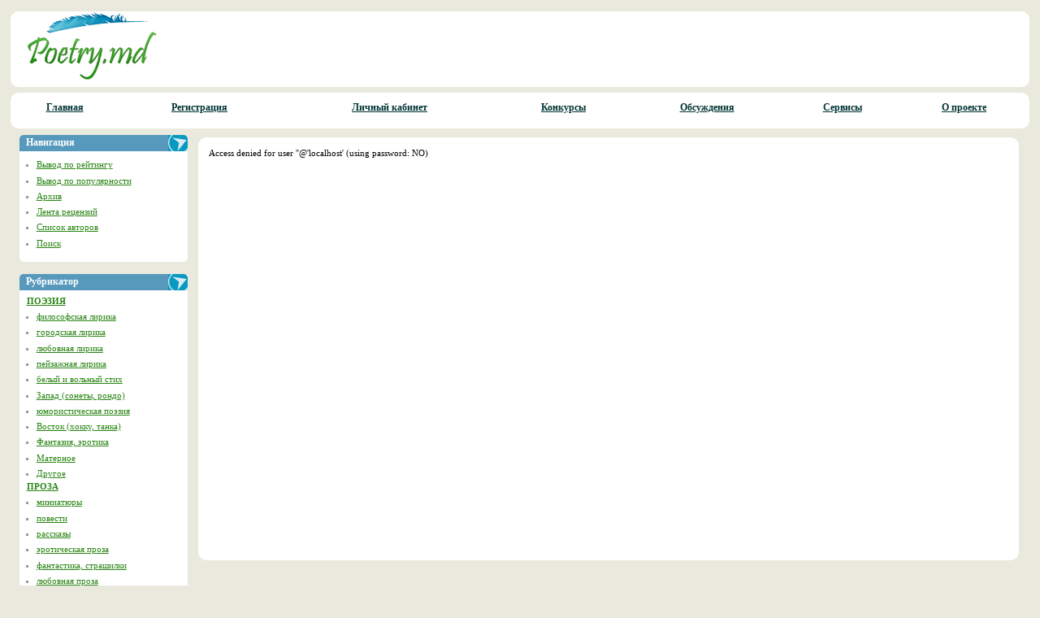

--- FILE ---
content_type: text/html; charset=UTF-8
request_url: https://poetry.md/concurs.php
body_size: 2447
content:
<!DOCTYPE HTML PUBLIC "-//W3C//DTD HTML 4.01 Transitional//EN">
<html>
<head>
<meta name="verify-v1" content="+i6jsSt6ChoGa9OQxkt3CYS8vGQZzFSPTxt216V5t8E=" >
<title>Конкурсы литературных произведений | Литературный Портал</title>
<META NAME="keywords" CONTENT="Конкурсы литературных произведений,  литература, стихи, проза, молодые авторы, литературный портал, русский язык, лирика, любовь">
<META NAME="description" CONTENT="Литературный Портал в Молдове. Тысячи авторов публикуют свои произведения: стихи и прозу. Конкурсы, Рецензии, Оценки">
<meta http-equiv="Content-Type" content="text/html; charset=utf-8">
<link rel="STYLESHEET" type="text/css" href="style.css">
<link rel="alternate" type="application/rss+xml" title="Литературный Портал" href="https://feeds.feedburner.com/poetrymd">
<script type="text/javascript"><!--
function miniopen(link)
{
	window.open(link, "help", "width=400,height=200," +
	"scrollbars=yes,toolbar=no,statusbar=no,location=no,directories=no,status=no,menubar=no");
	return false;
}

//--></script>
</head>
<body>
<table class="all">
<tbody><tr>
<td align="center">
<div class="main">
<div class="top">
<a href="https://poetry.md/"><img src="images/logo1.gif" alt="Литературный портал"  border="0" class="logo" ALT="Литературный Портал"></a>
<div class="banner">
<TABLE border=0 cellpadding=0 cellspacing=2>
<TR>
<TD>&nbsp;</TD>
</TR>
</TABLE>

</div></div>

<div class="menu">
  <table>
    <tr>
      <td><a href="https://poetry.md/" TITLE="Литературный портал">Главная</a></td>
<td><a href="register.php" rel="nofollow">Регистрация</a></td>      <td><a href="member.php">Личный кабинет</a></td>
      <td><a href="concurs.php" TITLE="Литературные конкурсы">Конкурсы</a></td>
      <noindex><td><a href="http://www.chat.md/forum/viewforum.php?f=36" rel="nofollow">Обсуждения</a></td></noindex>
      <td><a href="services.php">Сервисы</a></td>
      <td><a href="about.php">О проекте</a></td>
    </tr>
  </table>
</div>


<table class="content">
  <tbody><tr>
    <td class="content_left">
<!-- NAVIGATION BLOCK BEGIN -->
<div class="header"><b>Навигация</b></div>
<div class="block">
<div class="rub">
<ul>
	<li><a href="creations.php?mode=rating">Вывод по рейтингу</a></li>
	<li><a href="creations.php?mode=top">Вывод по популярности</a></li>
	<li><a href="creations.php?mode=date">Архив</a></li>
	<li><a href="reviews.php">Лента рецензий</a></li>
	<li><a href="authors.php">Список авторов</a></li>
	<li><a href="search.php">Поиск</a></li>
</ul>
</div> 

</div>
<!-- NAVIGATION BLOCK END -->

		<div class="header"><b>Рубрикатор</b></div>
		<div class="block">
<div class="rub"><a href=creations.php?pcat=1 class="rub" TITLE="ПОЭЗИЯ"><strong>ПОЭЗИЯ</strong></a>
<ul><li><a href=creations.php?cat=8 class="rub" TITLE="ПОЭЗИЯ: философская лирика">философская лирика</a></li>
<li><a href=creations.php?cat=7 class="rub" TITLE="ПОЭЗИЯ: городская лирика">городская лирика</a></li>
<li><a href=creations.php?cat=4 class="rub" TITLE="ПОЭЗИЯ: любовная лирика">любовная лирика</a></li>
<li><a href=creations.php?cat=6 class="rub" TITLE="ПОЭЗИЯ: пейзажная лирика">пейзажная лирика</a></li>
<li><a href=creations.php?cat=15 class="rub" TITLE="ПОЭЗИЯ: белый и вольный стих">белый и вольный стих</a></li>
<li><a href=creations.php?cat=22 class="rub" TITLE="ПОЭЗИЯ: Запад (сонеты, рондо)">Запад (сонеты, рондо)</a></li>
<li><a href=creations.php?cat=13 class="rub" TITLE="ПОЭЗИЯ: юмористическая поэзия">юмористическая поэзия</a></li>
<li><a href=creations.php?cat=21 class="rub" TITLE="ПОЭЗИЯ: Восток (хокку, танка)">Восток (хокку, танка)</a></li>
<li><a href=creations.php?cat=23 class="rub" TITLE="ПОЭЗИЯ: Фантазия, эротика">Фантазия, эротика</a></li>
<li><a href=creations.php?cat=25 class="rub" TITLE="ПОЭЗИЯ: Матерное">Матерное</a></li>
<li><a href=creations.php?cat=24 class="rub" TITLE="ПОЭЗИЯ: Другое">Другое</a></li>
</ul><a href=creations.php?pcat=9 class="rub" TITLE="ПРОЗА"><strong>ПРОЗА</strong></a>
<ul><li><a href=creations.php?cat=26 class="rub" TITLE="ПРОЗА: миниатюры">миниатюры</a></li>
<li><a href=creations.php?cat=27 class="rub" TITLE="ПРОЗА: повести">повести</a></li>
<li><a href=creations.php?cat=18 class="rub" TITLE="ПРОЗА: рассказы">рассказы</a></li>
<li><a href=creations.php?cat=17 class="rub" TITLE="ПРОЗА: эротическая проза">эротическая проза</a></li>
<li><a href=creations.php?cat=11 class="rub" TITLE="ПРОЗА: фантастика, страшилки">фантастика, страшилки</a></li>
<li><a href=creations.php?cat=20 class="rub" TITLE="ПРОЗА: любовная проза">любовная проза</a></li>
<li><a href=creations.php?cat=28 class="rub" TITLE="ПРОЗА: юмор">юмор</a></li>
<li><a href=creations.php?cat=29 class="rub" TITLE="ПРОЗА: ироническая проза">ироническая проза</a></li>
<li><a href=creations.php?cat=19 class="rub" TITLE="ПРОЗА: публицистика">публицистика</a></li>
<li><a href=creations.php?cat=30 class="rub" TITLE="ПРОЗА: литературная критика">литературная критика</a></li>
<li><a href=creations.php?cat=12 class="rub" TITLE="ПРОЗА: философская">философская</a></li>
<li><a href=creations.php?cat=31 class="rub" TITLE="ПРОЗА: пьесы и сценарии">пьесы и сценарии</a></li>
<li><a href=creations.php?cat=16 class="rub" TITLE="ПРОЗА: очерки и эссе">очерки и эссе</a></li>
<li><a href=creations.php?cat=32 class="rub" TITLE="ПРОЗА: другое">другое</a></li>
</ul></div></div>

	<div class="header"><b>Друзья</b></div>
		<div class="block">
<CENTER>
<A HREF="https://bugaga.ru/" target="_blank" TITLE="видео, приколы, фото">Фото-приколы, видео</A>
</CENTER>
<br /><br />
<noindex>
<CENTER>Давайте дружить?<br />
<A HREF="/contact.php" TITLE="Контакты">Связаться</A><br /><br />
<img src="/poetry-88x31.gif" border="0"></CENTER><br />
Код нашей кнопки:<br />
<TEXTAREA NAME="noname" ROWS="5" class="f_textarea" style="width:150px;height:100px;font-size:9px;"><A HREF="https://poetry.md/" TITLE="Русский Литературный Портал в Молдове"><img src="https://poetry.md/poetry-88x31.gif" border="0"></A></TEXTAREA>
</noindex>
		</div>
	  </td>
<td class="content_center">
<div class="tl">
<table class="cnt" border="0" cellpadding="3" cellspacing="0">
<tr>
<td height="500" valign="top">
Access denied for user ''@'localhost' (using password: NO)

--- FILE ---
content_type: text/css
request_url: https://poetry.md/style.css
body_size: 4228
content:
body {margin:0; padding:11px 0 0 0; background:#eae9de; font:11px Verdana; color:#000;}
table {border-collapse:collapse; border:0}
table td {padding:3; font:11px Verdana; color:#000; vertical-align:top}
img {border:0}; 
form {padding:0; margin:0}
.cr { color: #000000; font-family: Georgia, Times New Roman, Times; font-size: 14px;line-height:20px}
.cr br { margin-top: 0.5em; margin-bottom: 1em;display:block;}

.all { width:100%; height:100%;}
.all_t {height:99%;}
.all_b {height:1%}

a {color:#2a8515}
a:hover {text-decoration:none; color:#0578b1}
/*.main {width:1000px; margin:0 auto;}*/
.main {  margin:0 10px;}
.top { background:#fff; height:93px; border-radius:10px;}

.banners { height:60px;width:100%;text-align:center;}

.logo {margin:0 0 0 19px; float:left}
.top div div.banner {height:auto; background:none; width:470px; float:right; padding:12px 20px 0 0;}

.menu {margin:7px 0 8px 0; background:#fff; height:44px; border-radius:10px; }

.menu table {width:100%;}
.menu td {text-align:center; padding:11px 0 0 0}
.menu a {font:bold 12px Verdana; color:#003333; text-decoration:underline}
.menu a:hover {text-decoration:none; color:#0578b1}

.content {width:auto;}
.content_left {width:15%; padding:0 10px 0 0}
.content_right {width:15%; padding:0 0 0 10px;}
.content_center {width:70%;}

.header {width:100%; min-width:175px; height:20px; vertical-align:middle;background:url(images/head2.gif) no-repeat right #5799bd;font:bold 12px Verdana; color:#fff; padding:0; margin:0; border-top-left-radius:5px; border-top-right-radius:5px; overflow:hidden}
.header  b {padding:2px 0 0 8px;display:block;}
.header  div {padding:2px 0 0 8px}

b {font:bold 12px Verdana;}
.block {background:#fff; padding:5px 5px 15px 9px; line-height:16px; margin:0 0 15px 0; border-bottom-left-radius:5px;border-bottom-right-radius:5px}
.pip a {background:url(images/pip.gif) no-repeat left top; padding:0 0 0 15px; display:block;  margin:0}

.footer {background:#fff; margin:16px 0 0 0; border-top-left-radius:10px;border-top-right-radius:5px;height:auto}

.footer_menu {padding:16px 0 0 16px}
.footer_menu a{color:#0578b1}

.copy {margin:16px 0 0 16px}
/*.copy a {color:#000}*/

.counter { vertical-align:bottom; white-space:nowrap; text-align:right; padding:0 15px 0 0}
.counter img {margin:0 4px}


.cnt {width:97%;}

.tl {background:#fff; padding:10px; border-radius:10px;}


h1 {font:bold 15px Verdana;}
h2 {font:bold 14px Verdana; color:#0578b1; padding:0; margin:10px 0 10px 0; border-bottom:1px #ccc solid}
h3 {font:bold 12px Verdana; color:#0578b1;  padding:0; margin:10px 0 10px 0;}

.hdr_mini {font:bold 14px Verdana; color:#0578b1; padding:0; margin:10px 0 5px 0;}
.hdr_big {  color:#0578b1; font-family: Verdana, Tahoma, Arial; font-weight: bold}
.orange_dot {  color:#0578b1;}
.brd {
	border: 1px #999999 dotted; 
	background-color: #F9F9F9;
	padding: 3px;
	width:250px
}

.quote {
	border: 1px #999999 dotted; 
	background-color: #efefef;
	font-family: Tahoma, Verdana, Arial; 
	font-size: 12px; 
	padding: 3px;
	margin-left:20px;
	margin-right:20px;
	width:90%
}
.comment_header {
	background-color:#f9f9f9;
	border-top:1px #d0d0d0 solid;
	border-bottom:1px #dfdfdf dotted;
	padding:2px 0 2px 0;
	margin-top:10px;
	}
.comment_content {
	padding-top:4px;
	padding-bottom:8px;
	padding-left:20px;
	word-wrap: break-word;
}

.frm {  border: 1px #0578b1 solid; 
	font-family: Tahoma, Verdana, Arial; 
	font-size: 12px; background-color: #F2F2F2}

.rub a {
	font-size: 11px; 
}

.rub ul {
	margin: 0 0 0 0px;
	padding: 0 0 0 10px;
	list-style: square outside;
	color: #999;
}

.rub li {
	padding: 0 0 0 0px;
	margin: .3em .3em 0 .2em;
}

.list_m {
	margin: 0 0 0 0px;
	padding: 0 0 0 0px;
	list-style: none;
	color: #999;
}
.list_m li {
	padding: 0 0 .3em 0;
	margin: .3em .3em 0 .2em;
}
.normal { color: #000; }

.list_s {
	margin: 0 0 0 0px;
	padding: 0 0 0 10px;
	list-style: disc;
	color: #999;
}
.list_s li {
	padding: 0 0 .3em 0;
	margin: .3em .3em 0 .2em;
}
.list_s	li span { color: #000; }

.red {
	font:bold 12px Verdana; color:#F00;
}

.date {
font-size:9px;color:#999;
}